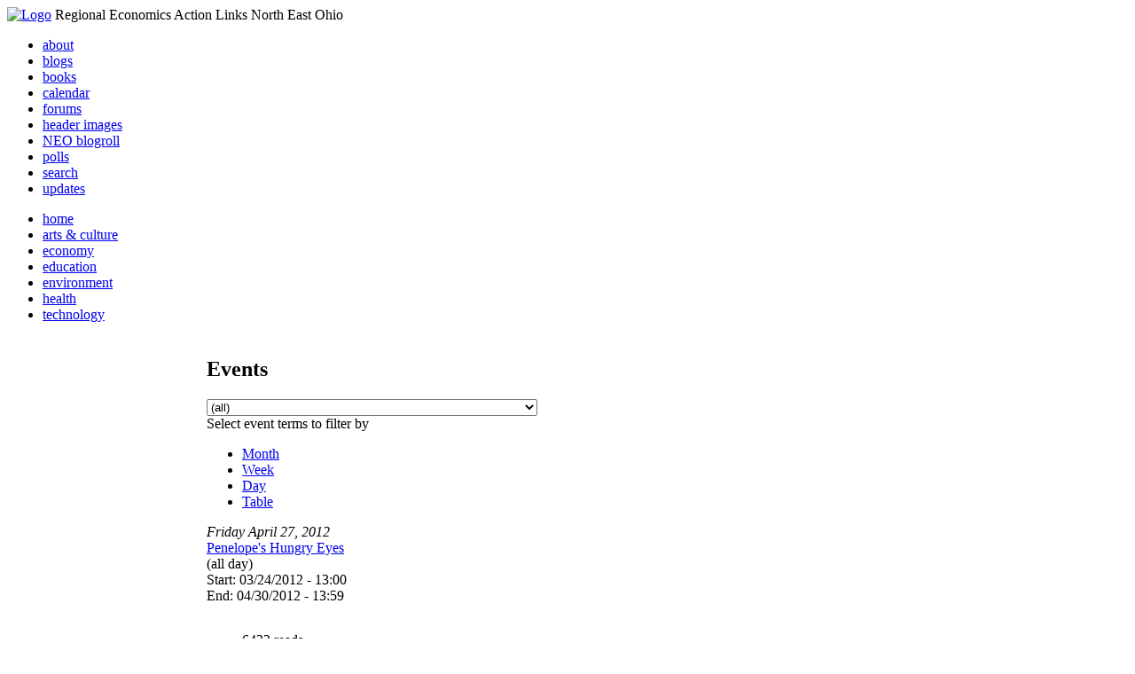

--- FILE ---
content_type: text/html; charset=utf-8
request_url: http://li326-157.members.linode.com/event/2012/04/27/list/all/all
body_size: 9364
content:
<!DOCTYPE html PUBLIC "-//W3C//DTD XHTML 1.0 Transitional//EN"
        "http://www.w3.org/TR/xhtml1/DTD/xhtml1-transitional.dtd">
<html xmlns="http://www.w3.org/1999/xhtml" lang="en" xml:lang="en">
<head>
<meta http-equiv="Content-Type" content="text/html; charset=utf-8" />
  <title>Events | REALNEO for all</title>
  <meta http-equiv="Content-Style-Type" content="text/css" />
  <meta http-equiv="Content-Type" content="text/html; charset=utf-8" />
<link rel="alternate" type="application/rss+xml" title="Events at &lt;em&gt;REALNEO for all&lt;/em&gt;" href="http://li326-157.members.linode.com/event/feed" />

<link rel="shortcut icon" href="/sites/realneo_theme_favicon.jpg" type="image/x-icon" />
  <style type="text/css" media="all">@import "/modules/aggregator/aggregator.css";</style>
<style type="text/css" media="all">@import "/modules/book/book.css";</style>
<style type="text/css" media="all">@import "/modules/node/node.css";</style>
<style type="text/css" media="all">@import "/modules/poll/poll.css";</style>
<style type="text/css" media="all">@import "/modules/system/defaults.css";</style>
<style type="text/css" media="all">@import "/modules/system/system.css";</style>
<style type="text/css" media="all">@import "/modules/user/user.css";</style>
<style type="text/css" media="all">@import "/sites/all/modules/cck/content.css";</style>
<style type="text/css" media="all">@import "/sites/all/modules/event/event.css";</style>
<style type="text/css" media="all">@import "/sites/all/modules/glossary/glossary.css";</style>
<style type="text/css" media="all">@import "/sites/all/modules/rsvp/rsvp.css";</style>
<style type="text/css" media="all">@import "/sites/all/modules/cck/fieldgroup.css";</style>
<style type="text/css" media="all">@import "/sites/realneo.us/themes/realneo_theme/style.css";</style>
  <script type="text/javascript" src="/misc/jquery.js"></script>
<script type="text/javascript" src="/misc/drupal.js"></script>
<script type="text/javascript" src="/sites/all/modules/dhtml_menu/dhtml_menu.js"></script>
<script type="text/javascript" src="/sites/all/modules/jquery_update/compat.js"></script>
<script type="text/javascript" src="/sites/all/modules/saveguard/saveguard.js"></script>
<script type="text/javascript" src="/sites/all/modules/event/event.js"></script>
<script type="text/javascript" src="/sites/all/modules/event/eventblock.js"></script>
<script type="text/javascript" src="/misc/progress.js"></script>
<script type="text/javascript" src="/sites/all/modules/spamspan/spamspan.compressed.js"></script>
<script type="text/javascript">Drupal.extend({ settings: { "dhtmlMenu": { "useEffects": 1 }, "saveguard": { "msg": "" }, "spamspan": { "m": "spamspan", "u": "u", "d": "d", "t": "t" } } });</script>
</head>
<body >
<div id="header">
      <a href="/" title="Index Page"><img src="/sites/realneo.us/files/realneo_theme_logo.crdownload" alt="Logo" /></a>
          <span id="site-slogan">Regional Economics Action Links North East Ohio</span>
    <br class="clear" />
</div>
<div id="top-nav">

<div id="secondary">
  <ul class="links"><li  class="first menu-1-1-3679"><a href="/About-REALNEO" class="menu-1-1-3679">about</a></li>
<li  class="menu-1-2-3679"><a href="/blog" class="menu-1-2-3679">blogs</a></li>
<li  class="menu-1-3-3679"><a href="/book" class="menu-1-3-3679">books</a></li>
<li  class="menu-1-4-3679-active"><a href="/event" class="menu-1-4-3679-active">calendar</a></li>
<li  class="menu-1-5-3679"><a href="/interests-for-a-sustainable-neo/sustainability" class="menu-1-5-3679">forums</a></li>
<li  class="menu-1-6-3679"><a href="/community-of-interest-links/realneo-header" class="menu-1-6-3679">header images</a></li>
<li  class="menu-1-7-3679"><a href="/aggregator" class="menu-1-7-3679">NEO blogroll</a></li>
<li  class="menu-1-8-3679"><a href="http://realneo.us/poll" title="realNEO polls" class="menu-1-8-3679">polls</a></li>
<li  class="menu-1-9-3679"><a href="/search" class="menu-1-9-3679">search</a></li>
<li  class="last menu-1-10-3679"><a href="/tracker" class="menu-1-10-3679">updates</a></li>
</ul></div>

<div id="primary">	
 <ul class="links"><li  class="first menu-1-1-3671"><a href="/" title="Home Page" class="menu-1-1-3671">home</a></li>
<li  class="menu-1-2-3671"><a href="/interests-for-a-sustainable-neo/arts-and-culture-0" class="menu-1-2-3671">arts &amp; culture</a></li>
<li  class="menu-1-3-3671"><a href="/interests-for-a-sustainable-neo/economy-0" class="menu-1-3-3671">economy</a></li>
<li  class="menu-1-4-3671"><a href="/interests-for-a-sustainable-neo/education-0" class="menu-1-4-3671">education</a></li>
<li  class="menu-1-5-3671"><a href="/interests-for-a-sustainable-neo/environment-0" class="menu-1-5-3671">environment</a></li>
<li  class="menu-1-6-3671"><a href="/interests-for-a-sustainable-neo/health-0" class="menu-1-6-3671">health</a></li>
<li  class="last menu-1-7-3671"><a href="/interests-for-a-sustainable-neo/technology-and-infrastructure-0" class="menu-1-7-3671">technology</a></li>
</ul></div>

</div>

<table id="content">
	<tr>
					<td class="sidebar" id="sidebar-left">
				<div id="block-search-0" class="block block-search">

  <h2>Search</h2>

  <div class="content"><form action="/event/2012/04/27/list/all/all"  accept-charset="UTF-8" method="post" id="search-block-form">
<div><div class="container-inline"><div class="form-item" id="edit-search-block-form-keys-wrapper">
 <input type="text" maxlength="128" name="search_block_form_keys" id="edit-search-block-form-keys"  size="15" value="" title="Enter the terms you wish to search for." class="form-text" />
</div>
<input type="submit" name="op" id="edit-submit" value="Search"  class="form-submit" />
<input type="hidden" name="form_id" id="edit-search-block-form" value="search_block_form"  />
</div>
</div></form>
</div>
</div>
<div id="block-user-0" class="block block-user">

  <h2>User login</h2>

  <div class="content"><form action="/event/2012/04/27/list/all/all?destination=event%2F2012%2F04%2F27%2Flist%2Fall%2Fall"  accept-charset="UTF-8" method="post" id="user-login-form">
<div><div class="form-item" id="edit-name-wrapper">
 <label for="edit-name">Username: <span class="form-required" title="This field is required.">*</span></label>
 <input type="text" maxlength="60" name="name" id="edit-name"  size="15" value="" class="form-text required" />
</div>
<div class="form-item" id="edit-pass-wrapper">
 <label for="edit-pass">Password: <span class="form-required" title="This field is required.">*</span></label>
 <input type="password" name="pass" id="edit-pass"  maxlength="60"  size="15"  class="form-text required" />
</div>
<input type="submit" name="op" id="edit-submit" value="Log in"  class="form-submit" />
<div class="item-list"><ul><li><a href="/user/password" title="Request new password via e-mail.">Request new password</a></li></ul></div><input type="hidden" name="form_id" id="edit-user-login-block" value="user_login_block"  />

</div></form>
</div>
</div>
<div id="block-event-1" class="block block-event">

  <h2>Upcoming events</h2>

  <div class="content"><div class="item-list"><ul><li>No upcoming events available</li></ul></div><div class="ical-link"><a href="http://li326-157.members.linode.com/event/ical" title="Add this calendar to your iCalendar"><img src="/sites/all/modules/event/images/ical16x16.gif" alt="Add to iCalendar" /></a></div><div class="more-link"><a href="/event" title="More events.">more</a></div></div>
</div>
<div id="block-block-7" class="block block-block">

  <h2>Office of Citizen</h2>

  <div class="content"><div align="center">Rest in Peace,
<p><a href="/content/eternal-home-ed-hauser-realneo"> Eddy &quot;Citizen&quot; Hauser<br /> <img src="/sites/default/files/images/ed_hauser_tiny.jpg" alt="" /><br /> Read about Ed &hellip;</a></p>
</div>
</div>
</div>
<div id="block-event-0" class="block block-event">

  <h2>Events</h2>

  <div class="content"><div class="event-calendar"><div class="month-view"><table class="event-block april">
<caption><span class="prev"><a href="/event/2012/03/01/month/all/all/1" class="updateblock">«</a></span> <a href="/event/2012/04/27/month">April 2012</a> <span class="next"><a href="/event/2012/05/01/month/all/all/1" class="updateblock">»</a></span></caption>
 <thead><tr><th class="sun">Sun</th><th class="mon">Mon</th><th class="tue">Tue</th><th class="wed">Wed</th><th class="thu">Thu</th><th class="fri">Fri</th><th class="sat">Sat</th> </tr></thead>
<tbody>
 <tr class="odd"><td class="sun day-1"><a href="/event/2012/04/1/day">1</a></td><td class="mon day-2"><a href="/event/2012/04/2/day">2</a></td><td class="tue day-3"><a href="/event/2012/04/3/day">3</a></td><td class="wed day-4"><a href="/event/2012/04/4/day">4</a></td><td class="thu day-5"><a href="/event/2012/04/5/day">5</a></td><td class="fri day-6"><a href="/event/2012/04/6/day">6</a></td><td class="sat day-7"><a href="/event/2012/04/7/day">7</a></td> </tr>
 <tr class="even"><td class="sun day-8"><a href="/event/2012/04/8/day">8</a></td><td class="mon day-9"><a href="/event/2012/04/9/day">9</a></td><td class="tue day-10"><a href="/event/2012/04/10/day">10</a></td><td class="wed day-11"><a href="/event/2012/04/11/day">11</a></td><td class="thu day-12"><a href="/event/2012/04/12/day">12</a></td><td class="fri day-13"><a href="/event/2012/04/13/day">13</a></td><td class="sat day-14"><a href="/event/2012/04/14/day">14</a></td> </tr>
 <tr class="odd"><td class="sun day-15"><a href="/event/2012/04/15/day">15</a></td><td class="mon day-16"><a href="/event/2012/04/16/day">16</a></td><td class="tue day-17"><a href="/event/2012/04/17/day">17</a></td><td class="wed day-18"><a href="/event/2012/04/18/day">18</a></td><td class="thu day-19"><a href="/event/2012/04/19/day">19</a></td><td class="fri day-20"><a href="/event/2012/04/20/day">20</a></td><td class="sat day-21"><a href="/event/2012/04/21/day">21</a></td> </tr>
 <tr class="even"><td class="sun day-22"><a href="/event/2012/04/22/day">22</a></td><td class="mon day-23"><a href="/event/2012/04/23/day">23</a></td><td class="tue day-24"><a href="/event/2012/04/24/day">24</a></td><td class="wed day-25"><a href="/event/2012/04/25/day">25</a></td><td class="thu day-26"><a href="/event/2012/04/26/day">26</a></td><td class="fri day-27 selected"><a href="/event/2012/04/27/day">27</a></td><td class="sat day-28"><a href="/event/2012/04/28/day">28</a></td> </tr>
 <tr class="odd"><td class="sun day-29"><a href="/event/2012/04/29/day">29</a></td><td class="mon day-30"><a href="/event/2012/04/30/day">30</a></td><td class="pad"></td><td class="pad"></td><td class="pad"></td><td class="pad"></td><td class="pad"></td> </tr>
</tbody>
</table>
</div></div>
</div>
</div>
<div id="block-dhtml_menu-1" class="block block-dhtml_menu">

  <h2>Navigation</h2>

  <div class="content">
<ul class="menu dhtml_menu menu-root">
<li class="menutitle expanded" id="menu-sub496" ><a href="/node/add">Create Content</a><div class="submenu" id="sub496" >

<ul class="menu dhtml_menu">
  <li class="leaf"><a href="/node/add" title="Post a Blog entry, Book page, Event, Forum topic, Image, Page, Poll, or Story">more...</a></li>

</ul>

</div>
</li>
  <li class="leaf"><a href="/tracker">Recent posts</a></li>
  <li class="leaf"><a href="/search">Search</a></li>
<li class="menutitle collapsed" id="menu-sub465" ><a href="/aggregator">News aggregator</a><div class="submenu" id="sub465" style="display: none;">

<ul class="menu dhtml_menu">
  <li class="leaf"><a href="/aggregator/sources">Sources</a></li>

</ul>

</div>
</li>

</ul>
</div>
</div>
<div id="block-user-2" class="block block-user">

  <h2>Who&#039;s new</h2>

  <div class="content"><div class="item-list"><ul><li>Randino</li><li>Fran</li><li>Audrey</li><li>glkanter</li><li>Slavic Village ...</li></ul></div></div>
</div>
<div id="block-node-0" class="block block-node">

  <h2>Subscribe</h2>

  <div class="content"><a href="/node/feed" class="feed-icon"><img src="/misc/feed.png" alt="Syndicate content" title="Syndicate content" width="16" height="16" /></a></div>
</div>
			</td>
				
				<td class="main-content" id="content-both">
									<h2 class="content-title">Events</h2>
												
								
								
								
				<!-- start main content -->
				<div class="event-filter-control"><form action="/event/2012/04/27/list/all/all"  accept-charset="UTF-8" method="post" id="event-taxonomy-filter-form">
<div><div class="form-item" id="edit-event-term-select-wrapper">
 <select name="event_term_select" onChange="this.form.submit()" class="form-select" id="edit-event-term-select" ><option value="all">(all)</option><option value="119">Interests for a sustainable NEO - Community</option><option value="109">Interests for a sustainable NEO - Arts and Culture</option><option value="124">Interests for a sustainable NEO - Film</option><option value="130">Interests for a sustainable NEO - Body, Mind and Spirit</option><option value="131">Interests for a sustainable NEO - Relationships</option><option value="112">Interests for a sustainable NEO - Economy</option><option value="113">Interests for a sustainable NEO - Education</option><option value="111">Interests for a sustainable NEO - Environment</option><option value="110">Interests for a sustainable NEO - Health</option><option value="114">Interests for a sustainable NEO - Technology</option><option value="125">Interests for a sustainable NEO - ? of the day</option><option value="129">Interests for a sustainable NEO - NEO Knows</option><option value="135">Interests for a sustainable NEO - NEO Zone</option><option value="139">Interests for a sustainable NEO - REALNEO Site</option><option value="43">Community of interest links - ad hoc</option><option value="20">Community of interest links - Art</option><option value="30">Community of interest links - CIA</option><option value="54">Community of interest links - Cleveland Museum of Art</option><option value="132">Community of interest links - Dance</option><option value="21">Community of interest links - May Show</option><option value="133">Community of interest links - Music</option><option value="117">Community of interest links - NEO Signature Bridge</option><option value="31">Community of interest links - Case</option><option value="16">Community of interest links - REI</option><option value="34">Community of interest links - Cleveland Foundation</option><option value="35">Community of interest links - Civic Innovation Lab</option><option value="36">Community of interest links - Fund For Our Econ Future</option><option value="67">Community of interest links - Education</option><option value="40">Community of interest links - Child Development</option><option value="68">Community of interest links - eLearning</option><option value="99">Community of interest links - eGovernment</option><option value="4">Community of interest links - Film</option><option value="9">Community of interest links - Film Production</option><option value="32">Community of interest links - Healthcare</option><option value="74">Community of interest links - Industry</option><option value="22">Community of interest links - Supply Chain &amp; Logistics</option><option value="24">Community of interest links - Information Technology</option><option value="75">Community of interest links - Knowledge Management</option><option value="25">Community of interest links - Open Source Development</option><option value="52">Community of interest links - WiFi</option><option value="37">Community of interest links - Internationalization</option><option value="33">Community of interest links - Making Change</option><option value="53">Community of interest links - Dear Peter</option><option value="17">Community of interest links - Nanotechnology</option><option value="18">Community of interest links - Nanomedicine</option><option value="45">Community of interest links - NEO Communities</option><option value="86">Community of interest links - Akron</option><option value="106">Community of interest links - Canton</option><option value="47">Community of interest links - Cleveland</option><option value="46">Community of interest links - Glenville</option><option value="49">Community of interest links - Ohio City</option><option value="48">Community of interest links - Slavic Village</option><option value="144">Community of interest links - Collinwood</option><option value="143">Community of interest links - Detroit Shoreway</option><option value="142">Community of interest links - Old Brooklyn</option><option value="140">Community of interest links - Tremont</option><option value="44">Community of interest links - East Cleveland</option><option value="85">Community of interest links - Lakewood</option><option value="50">Community of interest links - Shaker Heights</option><option value="141">Community of interest links - Cleveland Heights</option><option value="101">Community of interest links - Doan Brook</option><option value="136">Community of interest links - Whiskey Island</option><option value="107">Community of interest links - NEO Excellence Roundtable</option><option value="122">Community of interest links - Neo Knows</option><option value="118">Community of interest links - Hodge School Nov.2005</option><option value="123">Community of interest links - West Side Market</option><option value="27">Community of interest links - NEOSA</option><option value="78">Community of interest links - Nonprofits</option><option value="73">Community of interest links - Professional Organizations</option><option value="105">Community of interest links - OVA</option><option value="15">Community of interest links - REALNEO</option><option value="42">Community of interest links - Shop NEO</option><option value="72">Community of interest links - Social Consciousness</option><option value="38">Community of interest links - Sustainable Development</option><option value="6">Community of interest links - Alternative Energy</option><option value="19">Community of interest links - Biofuel</option><option value="28">Community of interest links - Fuel Cell</option><option value="10">Community of interest links - Solar Power</option><option value="23">Community of interest links - Sustainable Transportation</option><option value="7">Community of interest links - Wind Power</option><option value="41">Community of interest links - Green Development</option><option value="138">Community of interest links - Global Warming</option><option value="51">Community of interest links - Historic Preservation</option><option value="62">Community of interest links - Web Technology</option><option value="63">Community of interest links - Content Management Systems</option><option value="65">Community of interest links - Developer Resources</option><option value="64">Community of interest links - Search Engines</option><option value="83">Community of interest links - Taxonomy</option><option value="39">Community of interest links - Workforce Development</option><option value="120">Community of interest links - Arts Culture</option><option value="145">Community of interest links - Citizen Dashboard</option><option value="134">Community of interest links - RealNEO Header</option></select>
 <div class="description">Select event terms to filter by</div>
</div>
<input type="hidden" name="form_id" id="edit-event-taxonomy-filter-form" value="event_taxonomy_filter_form"  />

</div></form>
</div><ul class="links"><li  class="first event_month"><a href="/event/2012/04/27/month/all/all" title="Month view" class="event_month">Month</a></li>
<li  class="event_week"><a href="/event/2012/04/27/week/all/all" title="Week view" class="event_week">Week</a></li>
<li  class="event_day"><a href="/event/2012/04/27/day/all/all" title="Day view" class="event_day">Day</a></li>
<li  class="last event_table"><a href="/event/2012/04/27/table/all/all" title="Table view" class="event_table">Table</a></li>
</ul><div class="event-calendar"><div class="list-view"><div class="day"><em>Friday</em> <em>April</em> <em>27</em>, <em>2012</em></div>
<div class="event tableview">
<div class="stripe-1"></div>
<div class="title"><a href="/events/penelopes-hungry-eyes" title="view this event">Penelope&#039;s Hungry Eyes</a></div>
<div class="ongoing">(all day)</div>
<div id="info_1" class="info">
<div class="start">Start: 03/24/2012 - 13:00</div>
<div class="end">End: 04/30/2012 - 13:59</div>
<div class="content"><p><a href="http://tregoningandco.com/exhibitions/abe-frajndlich/images/abe-frajndlich-header.jpg"><img width="600" height="714" alt="" src="http://tregoningandco.com/exhibitions/abe-frajndlich/images/abe-frajndlich-header.jpg" /></a></p></div></div>
<div class="links"><ul class="links"><li  class="first statistics_counter"><span class="statistics_counter">6433 reads</span></li>
<li  class="last more_info"><a href="/events/penelopes-hungry-eyes" onclick="popupnotes(&#039;info_1&#039;); return false;" title="Show detailed information for this event." class="more_info">more info</a></li>
</ul>
</div></div>
<div class="day"><em>Saturday</em> <em>April</em> <em>28</em>, <em>2012</em></div>
<div class="event tableview">
<div class="stripe-1"></div>
<div class="title"><a href="/events/penelopes-hungry-eyes" title="view this event">Penelope&#039;s Hungry Eyes</a></div>
<div class="ongoing">(all day)</div>
<div id="info_2" class="info">
<div class="start">Start: 03/24/2012 - 13:00</div>
<div class="end">End: 04/30/2012 - 13:59</div>
<div class="content"><p><a href="http://tregoningandco.com/exhibitions/abe-frajndlich/images/abe-frajndlich-header.jpg"><img width="600" height="714" alt="" src="http://tregoningandco.com/exhibitions/abe-frajndlich/images/abe-frajndlich-header.jpg" /></a></p></div></div>
<div class="links"><ul class="links"><li  class="first statistics_counter"><span class="statistics_counter">6433 reads</span></li>
<li  class="last more_info"><a href="/events/penelopes-hungry-eyes" onclick="popupnotes(&#039;info_2&#039;); return false;" title="Show detailed information for this event." class="more_info">more info</a></li>
</ul>
</div></div>
<div class="day"><em>Sunday</em> <em>April</em> <em>29</em>, <em>2012</em></div>
<div class="event tableview">
<div class="stripe-1"></div>
<div class="title"><a href="/events/penelopes-hungry-eyes" title="view this event">Penelope&#039;s Hungry Eyes</a></div>
<div class="ongoing">(all day)</div>
<div id="info_3" class="info">
<div class="start">Start: 03/24/2012 - 13:00</div>
<div class="end">End: 04/30/2012 - 13:59</div>
<div class="content"><p><a href="http://tregoningandco.com/exhibitions/abe-frajndlich/images/abe-frajndlich-header.jpg"><img width="600" height="714" alt="" src="http://tregoningandco.com/exhibitions/abe-frajndlich/images/abe-frajndlich-header.jpg" /></a></p></div></div>
<div class="links"><ul class="links"><li  class="first statistics_counter"><span class="statistics_counter">6433 reads</span></li>
<li  class="last more_info"><a href="/events/penelopes-hungry-eyes" onclick="popupnotes(&#039;info_3&#039;); return false;" title="Show detailed information for this event." class="more_info">more info</a></li>
</ul>
</div></div>
<div class="event tableview">
<div class="stripe-2"></div>
<div class="title"><a href="/events/magos-hungarian-folk-band" title="view this event">Magos Hungarian Folk Band Sunday, April 29th, 2012 at 3:00 PM</a></div>
<div class="start">Start: 3:00 pm</div>
<div class="end">End: 6:00 pm</div>
<div id="info_4" class="info">
<div class="content"><p> </p></div></div>
<div class="links"><ul class="links"><li  class="first statistics_counter"><span class="statistics_counter">6481 reads</span></li>
<li  class="last more_info"><a href="/events/magos-hungarian-folk-band" onclick="popupnotes(&#039;info_4&#039;); return false;" title="Show detailed information for this event." class="more_info">more info</a></li>
</ul>
</div></div>
<div class="day"><em>Monday</em> <em>April</em> <em>30</em>, <em>2012</em></div>
<div class="event tableview">
<div class="stripe-1"></div>
<div class="title"><a href="/events/penelopes-hungry-eyes" title="view this event">Penelope&#039;s Hungry Eyes</a></div>
<div class="end">End: 1:59 pm</div>
<div id="info_5" class="info">
<div class="start">Start: 03/24/2012 - 13:00</div>
<div class="end">End: 04/30/2012 - 13:59</div>
<div class="content"><p><a href="http://tregoningandco.com/exhibitions/abe-frajndlich/images/abe-frajndlich-header.jpg"><img width="600" height="714" alt="" src="http://tregoningandco.com/exhibitions/abe-frajndlich/images/abe-frajndlich-header.jpg" /></a></p></div></div>
<div class="links"><ul class="links"><li  class="first statistics_counter"><span class="statistics_counter">6433 reads</span></li>
<li  class="last more_info"><a href="/events/penelopes-hungry-eyes" onclick="popupnotes(&#039;info_5&#039;); return false;" title="Show detailed information for this event." class="more_info">more info</a></li>
</ul>
</div></div>
<div class="day"><em>Monday</em> <em>May</em> <em>7</em>, <em>2012</em></div>
<div class="event tableview">
<div class="stripe-3"></div>
<div class="title"><a href="/events/step-fashion" title="view this event">Step into Fashion</a></div>
<div class="start">Start: 9:24 am</div>
<div id="info_6" class="info">
<div class="start">Start: 05/07/2012 - 09:24</div>
<div class="end">End: 06/30/2012 - 09:24</div>
<div class="content"><p><strong>Step into Fashion</strong></p>
<p>Come to the Cleveland Public Library and check out the latest <strong><em>Fashion Display</em></strong>.&nbsp; Social Sciences Department is highlighting books from their collection on fashion.&nbsp; Check out the cool photographs of fashions from the 1950s, 1960s, 1970s and 1980s.</p>
<p>WHERE: Cleveland Public Library Social Sciences Department, 5th floor of the Louis Stokes Wing, 325 Superior Avenue, Cleveland, OH&nbsp;44114</p>
<p>WHEN:&nbsp;&nbsp;Monday - Saturday, 10:00 a.m. to 6:00 p.m.</p></div></div>
<div class="links"><ul class="links"><li  class="first statistics_counter"><span class="statistics_counter">7548 reads</span></li>
<li  class="last more_info"><a href="/events/step-fashion" onclick="popupnotes(&#039;info_6&#039;); return false;" title="Show detailed information for this event." class="more_info">more info</a></li>
</ul>
</div></div>
<div class="day"><em>Tuesday</em> <em>May</em> <em>8</em>, <em>2012</em></div>
<div class="event tableview">
<div class="stripe-3"></div>
<div class="title"><a href="/events/step-fashion" title="view this event">Step into Fashion</a></div>
<div class="ongoing">(all day)</div>
<div id="info_7" class="info">
<div class="start">Start: 05/07/2012 - 09:24</div>
<div class="end">End: 06/30/2012 - 09:24</div>
<div class="content"><p><strong>Step into Fashion</strong></p>
<p>Come to the Cleveland Public Library and check out the latest <strong><em>Fashion Display</em></strong>.&nbsp; Social Sciences Department is highlighting books from their collection on fashion.&nbsp; Check out the cool photographs of fashions from the 1950s, 1960s, 1970s and 1980s.</p>
<p>WHERE: Cleveland Public Library Social Sciences Department, 5th floor of the Louis Stokes Wing, 325 Superior Avenue, Cleveland, OH&nbsp;44114</p>
<p>WHEN:&nbsp;&nbsp;Monday - Saturday, 10:00 a.m. to 6:00 p.m.</p></div></div>
<div class="links"><ul class="links"><li  class="first statistics_counter"><span class="statistics_counter">7548 reads</span></li>
<li  class="last more_info"><a href="/events/step-fashion" onclick="popupnotes(&#039;info_7&#039;); return false;" title="Show detailed information for this event." class="more_info">more info</a></li>
</ul>
</div></div>
<div class="day"><em>Wednesday</em> <em>May</em> <em>9</em>, <em>2012</em></div>
<div class="event tableview">
<div class="stripe-3"></div>
<div class="title"><a href="/events/step-fashion" title="view this event">Step into Fashion</a></div>
<div class="ongoing">(all day)</div>
<div id="info_8" class="info">
<div class="start">Start: 05/07/2012 - 09:24</div>
<div class="end">End: 06/30/2012 - 09:24</div>
<div class="content"><p><strong>Step into Fashion</strong></p>
<p>Come to the Cleveland Public Library and check out the latest <strong><em>Fashion Display</em></strong>.&nbsp; Social Sciences Department is highlighting books from their collection on fashion.&nbsp; Check out the cool photographs of fashions from the 1950s, 1960s, 1970s and 1980s.</p>
<p>WHERE: Cleveland Public Library Social Sciences Department, 5th floor of the Louis Stokes Wing, 325 Superior Avenue, Cleveland, OH&nbsp;44114</p>
<p>WHEN:&nbsp;&nbsp;Monday - Saturday, 10:00 a.m. to 6:00 p.m.</p></div></div>
<div class="links"><ul class="links"><li  class="first statistics_counter"><span class="statistics_counter">7548 reads</span></li>
<li  class="last more_info"><a href="/events/step-fashion" onclick="popupnotes(&#039;info_8&#039;); return false;" title="Show detailed information for this event." class="more_info">more info</a></li>
</ul>
</div></div>
<div class="day"><em>Thursday</em> <em>May</em> <em>10</em>, <em>2012</em></div>
<div class="event tableview">
<div class="stripe-3"></div>
<div class="title"><a href="/events/step-fashion" title="view this event">Step into Fashion</a></div>
<div class="ongoing">(all day)</div>
<div id="info_9" class="info">
<div class="start">Start: 05/07/2012 - 09:24</div>
<div class="end">End: 06/30/2012 - 09:24</div>
<div class="content"><p><strong>Step into Fashion</strong></p>
<p>Come to the Cleveland Public Library and check out the latest <strong><em>Fashion Display</em></strong>.&nbsp; Social Sciences Department is highlighting books from their collection on fashion.&nbsp; Check out the cool photographs of fashions from the 1950s, 1960s, 1970s and 1980s.</p>
<p>WHERE: Cleveland Public Library Social Sciences Department, 5th floor of the Louis Stokes Wing, 325 Superior Avenue, Cleveland, OH&nbsp;44114</p>
<p>WHEN:&nbsp;&nbsp;Monday - Saturday, 10:00 a.m. to 6:00 p.m.</p></div></div>
<div class="links"><ul class="links"><li  class="first statistics_counter"><span class="statistics_counter">7548 reads</span></li>
<li  class="last more_info"><a href="/events/step-fashion" onclick="popupnotes(&#039;info_9&#039;); return false;" title="Show detailed information for this event." class="more_info">more info</a></li>
</ul>
</div></div>
<div class="day"><em>Friday</em> <em>May</em> <em>11</em>, <em>2012</em></div>
<div class="event tableview">
<div class="stripe-3"></div>
<div class="title"><a href="/events/step-fashion" title="view this event">Step into Fashion</a></div>
<div class="ongoing">(all day)</div>
<div id="info_10" class="info">
<div class="start">Start: 05/07/2012 - 09:24</div>
<div class="end">End: 06/30/2012 - 09:24</div>
<div class="content"><p><strong>Step into Fashion</strong></p>
<p>Come to the Cleveland Public Library and check out the latest <strong><em>Fashion Display</em></strong>.&nbsp; Social Sciences Department is highlighting books from their collection on fashion.&nbsp; Check out the cool photographs of fashions from the 1950s, 1960s, 1970s and 1980s.</p>
<p>WHERE: Cleveland Public Library Social Sciences Department, 5th floor of the Louis Stokes Wing, 325 Superior Avenue, Cleveland, OH&nbsp;44114</p>
<p>WHEN:&nbsp;&nbsp;Monday - Saturday, 10:00 a.m. to 6:00 p.m.</p></div></div>
<div class="links"><ul class="links"><li  class="first statistics_counter"><span class="statistics_counter">7548 reads</span></li>
<li  class="last more_info"><a href="/events/step-fashion" onclick="popupnotes(&#039;info_10&#039;); return false;" title="Show detailed information for this event." class="more_info">more info</a></li>
</ul>
</div></div>
<div class="day"><em>Saturday</em> <em>May</em> <em>12</em>, <em>2012</em></div>
<div class="event tableview">
<div class="stripe-3"></div>
<div class="title"><a href="/events/step-fashion" title="view this event">Step into Fashion</a></div>
<div class="ongoing">(all day)</div>
<div id="info_11" class="info">
<div class="start">Start: 05/07/2012 - 09:24</div>
<div class="end">End: 06/30/2012 - 09:24</div>
<div class="content"><p><strong>Step into Fashion</strong></p>
<p>Come to the Cleveland Public Library and check out the latest <strong><em>Fashion Display</em></strong>.&nbsp; Social Sciences Department is highlighting books from their collection on fashion.&nbsp; Check out the cool photographs of fashions from the 1950s, 1960s, 1970s and 1980s.</p>
<p>WHERE: Cleveland Public Library Social Sciences Department, 5th floor of the Louis Stokes Wing, 325 Superior Avenue, Cleveland, OH&nbsp;44114</p>
<p>WHEN:&nbsp;&nbsp;Monday - Saturday, 10:00 a.m. to 6:00 p.m.</p></div></div>
<div class="links"><ul class="links"><li  class="first statistics_counter"><span class="statistics_counter">7548 reads</span></li>
<li  class="last more_info"><a href="/events/step-fashion" onclick="popupnotes(&#039;info_11&#039;); return false;" title="Show detailed information for this event." class="more_info">more info</a></li>
</ul>
</div></div>
<div class="day"><em>Sunday</em> <em>May</em> <em>13</em>, <em>2012</em></div>
<div class="event tableview">
<div class="stripe-3"></div>
<div class="title"><a href="/events/step-fashion" title="view this event">Step into Fashion</a></div>
<div class="ongoing">(all day)</div>
<div id="info_12" class="info">
<div class="start">Start: 05/07/2012 - 09:24</div>
<div class="end">End: 06/30/2012 - 09:24</div>
<div class="content"><p><strong>Step into Fashion</strong></p>
<p>Come to the Cleveland Public Library and check out the latest <strong><em>Fashion Display</em></strong>.&nbsp; Social Sciences Department is highlighting books from their collection on fashion.&nbsp; Check out the cool photographs of fashions from the 1950s, 1960s, 1970s and 1980s.</p>
<p>WHERE: Cleveland Public Library Social Sciences Department, 5th floor of the Louis Stokes Wing, 325 Superior Avenue, Cleveland, OH&nbsp;44114</p>
<p>WHEN:&nbsp;&nbsp;Monday - Saturday, 10:00 a.m. to 6:00 p.m.</p></div></div>
<div class="links"><ul class="links"><li  class="first statistics_counter"><span class="statistics_counter">7548 reads</span></li>
<li  class="last more_info"><a href="/events/step-fashion" onclick="popupnotes(&#039;info_12&#039;); return false;" title="Show detailed information for this event." class="more_info">more info</a></li>
</ul>
</div></div>
<div class="day"><em>Monday</em> <em>May</em> <em>14</em>, <em>2012</em></div>
<div class="event tableview">
<div class="stripe-3"></div>
<div class="title"><a href="/events/step-fashion" title="view this event">Step into Fashion</a></div>
<div class="ongoing">(all day)</div>
<div id="info_13" class="info">
<div class="start">Start: 05/07/2012 - 09:24</div>
<div class="end">End: 06/30/2012 - 09:24</div>
<div class="content"><p><strong>Step into Fashion</strong></p>
<p>Come to the Cleveland Public Library and check out the latest <strong><em>Fashion Display</em></strong>.&nbsp; Social Sciences Department is highlighting books from their collection on fashion.&nbsp; Check out the cool photographs of fashions from the 1950s, 1960s, 1970s and 1980s.</p>
<p>WHERE: Cleveland Public Library Social Sciences Department, 5th floor of the Louis Stokes Wing, 325 Superior Avenue, Cleveland, OH&nbsp;44114</p>
<p>WHEN:&nbsp;&nbsp;Monday - Saturday, 10:00 a.m. to 6:00 p.m.</p></div></div>
<div class="links"><ul class="links"><li  class="first statistics_counter"><span class="statistics_counter">7548 reads</span></li>
<li  class="last more_info"><a href="/events/step-fashion" onclick="popupnotes(&#039;info_13&#039;); return false;" title="Show detailed information for this event." class="more_info">more info</a></li>
</ul>
</div></div>
<div class="day"><em>Tuesday</em> <em>May</em> <em>15</em>, <em>2012</em></div>
<div class="event tableview">
<div class="stripe-3"></div>
<div class="title"><a href="/events/step-fashion" title="view this event">Step into Fashion</a></div>
<div class="ongoing">(all day)</div>
<div id="info_14" class="info">
<div class="start">Start: 05/07/2012 - 09:24</div>
<div class="end">End: 06/30/2012 - 09:24</div>
<div class="content"><p><strong>Step into Fashion</strong></p>
<p>Come to the Cleveland Public Library and check out the latest <strong><em>Fashion Display</em></strong>.&nbsp; Social Sciences Department is highlighting books from their collection on fashion.&nbsp; Check out the cool photographs of fashions from the 1950s, 1960s, 1970s and 1980s.</p>
<p>WHERE: Cleveland Public Library Social Sciences Department, 5th floor of the Louis Stokes Wing, 325 Superior Avenue, Cleveland, OH&nbsp;44114</p>
<p>WHEN:&nbsp;&nbsp;Monday - Saturday, 10:00 a.m. to 6:00 p.m.</p></div></div>
<div class="links"><ul class="links"><li  class="first statistics_counter"><span class="statistics_counter">7548 reads</span></li>
<li  class="last more_info"><a href="/events/step-fashion" onclick="popupnotes(&#039;info_14&#039;); return false;" title="Show detailed information for this event." class="more_info">more info</a></li>
</ul>
</div></div>
<div class="day"><em>Wednesday</em> <em>May</em> <em>16</em>, <em>2012</em></div>
<div class="event tableview">
<div class="stripe-3"></div>
<div class="title"><a href="/events/step-fashion" title="view this event">Step into Fashion</a></div>
<div class="ongoing">(all day)</div>
<div id="info_15" class="info">
<div class="start">Start: 05/07/2012 - 09:24</div>
<div class="end">End: 06/30/2012 - 09:24</div>
<div class="content"><p><strong>Step into Fashion</strong></p>
<p>Come to the Cleveland Public Library and check out the latest <strong><em>Fashion Display</em></strong>.&nbsp; Social Sciences Department is highlighting books from their collection on fashion.&nbsp; Check out the cool photographs of fashions from the 1950s, 1960s, 1970s and 1980s.</p>
<p>WHERE: Cleveland Public Library Social Sciences Department, 5th floor of the Louis Stokes Wing, 325 Superior Avenue, Cleveland, OH&nbsp;44114</p>
<p>WHEN:&nbsp;&nbsp;Monday - Saturday, 10:00 a.m. to 6:00 p.m.</p></div></div>
<div class="links"><ul class="links"><li  class="first statistics_counter"><span class="statistics_counter">7548 reads</span></li>
<li  class="last more_info"><a href="/events/step-fashion" onclick="popupnotes(&#039;info_15&#039;); return false;" title="Show detailed information for this event." class="more_info">more info</a></li>
</ul>
</div></div>
<div class="day"><em>Thursday</em> <em>May</em> <em>17</em>, <em>2012</em></div>
<div class="event tableview">
<div class="stripe-3"></div>
<div class="title"><a href="/events/step-fashion" title="view this event">Step into Fashion</a></div>
<div class="ongoing">(all day)</div>
<div id="info_16" class="info">
<div class="start">Start: 05/07/2012 - 09:24</div>
<div class="end">End: 06/30/2012 - 09:24</div>
<div class="content"><p><strong>Step into Fashion</strong></p>
<p>Come to the Cleveland Public Library and check out the latest <strong><em>Fashion Display</em></strong>.&nbsp; Social Sciences Department is highlighting books from their collection on fashion.&nbsp; Check out the cool photographs of fashions from the 1950s, 1960s, 1970s and 1980s.</p>
<p>WHERE: Cleveland Public Library Social Sciences Department, 5th floor of the Louis Stokes Wing, 325 Superior Avenue, Cleveland, OH&nbsp;44114</p>
<p>WHEN:&nbsp;&nbsp;Monday - Saturday, 10:00 a.m. to 6:00 p.m.</p></div></div>
<div class="links"><ul class="links"><li  class="first statistics_counter"><span class="statistics_counter">7548 reads</span></li>
<li  class="last more_info"><a href="/events/step-fashion" onclick="popupnotes(&#039;info_16&#039;); return false;" title="Show detailed information for this event." class="more_info">more info</a></li>
</ul>
</div></div>
<div class="day"><em>Friday</em> <em>May</em> <em>18</em>, <em>2012</em></div>
<div class="event tableview">
<div class="stripe-3"></div>
<div class="title"><a href="/events/step-fashion" title="view this event">Step into Fashion</a></div>
<div class="ongoing">(all day)</div>
<div id="info_17" class="info">
<div class="start">Start: 05/07/2012 - 09:24</div>
<div class="end">End: 06/30/2012 - 09:24</div>
<div class="content"><p><strong>Step into Fashion</strong></p>
<p>Come to the Cleveland Public Library and check out the latest <strong><em>Fashion Display</em></strong>.&nbsp; Social Sciences Department is highlighting books from their collection on fashion.&nbsp; Check out the cool photographs of fashions from the 1950s, 1960s, 1970s and 1980s.</p>
<p>WHERE: Cleveland Public Library Social Sciences Department, 5th floor of the Louis Stokes Wing, 325 Superior Avenue, Cleveland, OH&nbsp;44114</p>
<p>WHEN:&nbsp;&nbsp;Monday - Saturday, 10:00 a.m. to 6:00 p.m.</p></div></div>
<div class="links"><ul class="links"><li  class="first statistics_counter"><span class="statistics_counter">7548 reads</span></li>
<li  class="last more_info"><a href="/events/step-fashion" onclick="popupnotes(&#039;info_17&#039;); return false;" title="Show detailed information for this event." class="more_info">more info</a></li>
</ul>
</div></div>
<div class="day"><em>Saturday</em> <em>May</em> <em>19</em>, <em>2012</em></div>
<div class="event tableview">
<div class="stripe-3"></div>
<div class="title"><a href="/events/step-fashion" title="view this event">Step into Fashion</a></div>
<div class="ongoing">(all day)</div>
<div id="info_18" class="info">
<div class="start">Start: 05/07/2012 - 09:24</div>
<div class="end">End: 06/30/2012 - 09:24</div>
<div class="content"><p><strong>Step into Fashion</strong></p>
<p>Come to the Cleveland Public Library and check out the latest <strong><em>Fashion Display</em></strong>.&nbsp; Social Sciences Department is highlighting books from their collection on fashion.&nbsp; Check out the cool photographs of fashions from the 1950s, 1960s, 1970s and 1980s.</p>
<p>WHERE: Cleveland Public Library Social Sciences Department, 5th floor of the Louis Stokes Wing, 325 Superior Avenue, Cleveland, OH&nbsp;44114</p>
<p>WHEN:&nbsp;&nbsp;Monday - Saturday, 10:00 a.m. to 6:00 p.m.</p></div></div>
<div class="links"><ul class="links"><li  class="first statistics_counter"><span class="statistics_counter">7548 reads</span></li>
<li  class="last more_info"><a href="/events/step-fashion" onclick="popupnotes(&#039;info_18&#039;); return false;" title="Show detailed information for this event." class="more_info">more info</a></li>
</ul>
</div></div>
<div class="event tableview">
<div class="stripe-4"></div>
<div class="title"><a href="/events/spectacular-performances-music-song-drill-and-dance-saturday-may-19-2012-cleveland-internatio" title="view this event">Spectacular Performances of Music, Song, Drill and Dance Saturday, May 19, 2012-Cleveland International Tattoo</a></div>
<div class="start">Start: 7:30 pm</div>
<div class="end">End: 9:00 pm</div>
<div id="info_19" class="info">
<div class="content"><p><strong>Cleveland International Tattoo-An Annual Event produced and  coordinated<br />
by the &nbsp;Greater Cleveland Peace Officers Memorial Society</strong></p>
<p>Spectacular  Performances of Music, Song, Drill and Dance</p>
<p>
Saturday, May 19, 2012<br />
7:30  PM<br />
Public Auditorium<br />
500 E. Lakeside Ave., Cleveland &nbsp;44114</p></div></div>
<div class="links"><ul class="links"><li  class="first statistics_counter"><span class="statistics_counter">6154 reads</span></li>
<li  class="last more_info"><a href="/events/spectacular-performances-music-song-drill-and-dance-saturday-may-19-2012-cleveland-internatio" onclick="popupnotes(&#039;info_19&#039;); return false;" title="Show detailed information for this event." class="more_info">more info</a></li>
</ul>
</div></div>
<div class="day"><em>Sunday</em> <em>May</em> <em>20</em>, <em>2012</em></div>
<div class="event tableview">
<div class="stripe-3"></div>
<div class="title"><a href="/events/step-fashion" title="view this event">Step into Fashion</a></div>
<div class="ongoing">(all day)</div>
<div id="info_20" class="info">
<div class="start">Start: 05/07/2012 - 09:24</div>
<div class="end">End: 06/30/2012 - 09:24</div>
<div class="content"><p><strong>Step into Fashion</strong></p>
<p>Come to the Cleveland Public Library and check out the latest <strong><em>Fashion Display</em></strong>.&nbsp; Social Sciences Department is highlighting books from their collection on fashion.&nbsp; Check out the cool photographs of fashions from the 1950s, 1960s, 1970s and 1980s.</p>
<p>WHERE: Cleveland Public Library Social Sciences Department, 5th floor of the Louis Stokes Wing, 325 Superior Avenue, Cleveland, OH&nbsp;44114</p>
<p>WHEN:&nbsp;&nbsp;Monday - Saturday, 10:00 a.m. to 6:00 p.m.</p></div></div>
<div class="links"><ul class="links"><li  class="first statistics_counter"><span class="statistics_counter">7548 reads</span></li>
<li  class="last more_info"><a href="/events/step-fashion" onclick="popupnotes(&#039;info_20&#039;); return false;" title="Show detailed information for this event." class="more_info">more info</a></li>
</ul>
</div></div>
<div class="day"><em>Monday</em> <em>May</em> <em>21</em>, <em>2012</em></div>
<div class="event tableview">
<div class="stripe-3"></div>
<div class="title"><a href="/events/step-fashion" title="view this event">Step into Fashion</a></div>
<div class="ongoing">(all day)</div>
<div id="info_21" class="info">
<div class="start">Start: 05/07/2012 - 09:24</div>
<div class="end">End: 06/30/2012 - 09:24</div>
<div class="content"><p><strong>Step into Fashion</strong></p>
<p>Come to the Cleveland Public Library and check out the latest <strong><em>Fashion Display</em></strong>.&nbsp; Social Sciences Department is highlighting books from their collection on fashion.&nbsp; Check out the cool photographs of fashions from the 1950s, 1960s, 1970s and 1980s.</p>
<p>WHERE: Cleveland Public Library Social Sciences Department, 5th floor of the Louis Stokes Wing, 325 Superior Avenue, Cleveland, OH&nbsp;44114</p>
<p>WHEN:&nbsp;&nbsp;Monday - Saturday, 10:00 a.m. to 6:00 p.m.</p></div></div>
<div class="links"><ul class="links"><li  class="first statistics_counter"><span class="statistics_counter">7548 reads</span></li>
<li  class="last more_info"><a href="/events/step-fashion" onclick="popupnotes(&#039;info_21&#039;); return false;" title="Show detailed information for this event." class="more_info">more info</a></li>
</ul>
</div></div>
<div class="day"><em>Tuesday</em> <em>May</em> <em>22</em>, <em>2012</em></div>
<div class="event tableview">
<div class="stripe-3"></div>
<div class="title"><a href="/events/step-fashion" title="view this event">Step into Fashion</a></div>
<div class="ongoing">(all day)</div>
<div id="info_22" class="info">
<div class="start">Start: 05/07/2012 - 09:24</div>
<div class="end">End: 06/30/2012 - 09:24</div>
<div class="content"><p><strong>Step into Fashion</strong></p>
<p>Come to the Cleveland Public Library and check out the latest <strong><em>Fashion Display</em></strong>.&nbsp; Social Sciences Department is highlighting books from their collection on fashion.&nbsp; Check out the cool photographs of fashions from the 1950s, 1960s, 1970s and 1980s.</p>
<p>WHERE: Cleveland Public Library Social Sciences Department, 5th floor of the Louis Stokes Wing, 325 Superior Avenue, Cleveland, OH&nbsp;44114</p>
<p>WHEN:&nbsp;&nbsp;Monday - Saturday, 10:00 a.m. to 6:00 p.m.</p></div></div>
<div class="links"><ul class="links"><li  class="first statistics_counter"><span class="statistics_counter">7548 reads</span></li>
<li  class="last more_info"><a href="/events/step-fashion" onclick="popupnotes(&#039;info_22&#039;); return false;" title="Show detailed information for this event." class="more_info">more info</a></li>
</ul>
</div></div>
<div class="day"><em>Wednesday</em> <em>May</em> <em>23</em>, <em>2012</em></div>
<div class="event tableview">
<div class="stripe-3"></div>
<div class="title"><a href="/events/step-fashion" title="view this event">Step into Fashion</a></div>
<div class="ongoing">(all day)</div>
<div id="info_23" class="info">
<div class="start">Start: 05/07/2012 - 09:24</div>
<div class="end">End: 06/30/2012 - 09:24</div>
<div class="content"><p><strong>Step into Fashion</strong></p>
<p>Come to the Cleveland Public Library and check out the latest <strong><em>Fashion Display</em></strong>.&nbsp; Social Sciences Department is highlighting books from their collection on fashion.&nbsp; Check out the cool photographs of fashions from the 1950s, 1960s, 1970s and 1980s.</p>
<p>WHERE: Cleveland Public Library Social Sciences Department, 5th floor of the Louis Stokes Wing, 325 Superior Avenue, Cleveland, OH&nbsp;44114</p>
<p>WHEN:&nbsp;&nbsp;Monday - Saturday, 10:00 a.m. to 6:00 p.m.</p></div></div>
<div class="links"><ul class="links"><li  class="first statistics_counter"><span class="statistics_counter">7548 reads</span></li>
<li  class="last more_info"><a href="/events/step-fashion" onclick="popupnotes(&#039;info_23&#039;); return false;" title="Show detailed information for this event." class="more_info">more info</a></li>
</ul>
</div></div>
<div class="day"><em>Thursday</em> <em>May</em> <em>24</em>, <em>2012</em></div>
<div class="event tableview">
<div class="stripe-3"></div>
<div class="title"><a href="/events/step-fashion" title="view this event">Step into Fashion</a></div>
<div class="ongoing">(all day)</div>
<div id="info_24" class="info">
<div class="start">Start: 05/07/2012 - 09:24</div>
<div class="end">End: 06/30/2012 - 09:24</div>
<div class="content"><p><strong>Step into Fashion</strong></p>
<p>Come to the Cleveland Public Library and check out the latest <strong><em>Fashion Display</em></strong>.&nbsp; Social Sciences Department is highlighting books from their collection on fashion.&nbsp; Check out the cool photographs of fashions from the 1950s, 1960s, 1970s and 1980s.</p>
<p>WHERE: Cleveland Public Library Social Sciences Department, 5th floor of the Louis Stokes Wing, 325 Superior Avenue, Cleveland, OH&nbsp;44114</p>
<p>WHEN:&nbsp;&nbsp;Monday - Saturday, 10:00 a.m. to 6:00 p.m.</p></div></div>
<div class="links"><ul class="links"><li  class="first statistics_counter"><span class="statistics_counter">7548 reads</span></li>
<li  class="last more_info"><a href="/events/step-fashion" onclick="popupnotes(&#039;info_24&#039;); return false;" title="Show detailed information for this event." class="more_info">more info</a></li>
</ul>
</div></div>
<div class="day"><em>Friday</em> <em>May</em> <em>25</em>, <em>2012</em></div>
<div class="event tableview">
<div class="stripe-3"></div>
<div class="title"><a href="/events/step-fashion" title="view this event">Step into Fashion</a></div>
<div class="ongoing">(all day)</div>
<div id="info_25" class="info">
<div class="start">Start: 05/07/2012 - 09:24</div>
<div class="end">End: 06/30/2012 - 09:24</div>
<div class="content"><p><strong>Step into Fashion</strong></p>
<p>Come to the Cleveland Public Library and check out the latest <strong><em>Fashion Display</em></strong>.&nbsp; Social Sciences Department is highlighting books from their collection on fashion.&nbsp; Check out the cool photographs of fashions from the 1950s, 1960s, 1970s and 1980s.</p>
<p>WHERE: Cleveland Public Library Social Sciences Department, 5th floor of the Louis Stokes Wing, 325 Superior Avenue, Cleveland, OH&nbsp;44114</p>
<p>WHEN:&nbsp;&nbsp;Monday - Saturday, 10:00 a.m. to 6:00 p.m.</p></div></div>
<div class="links"><ul class="links"><li  class="first statistics_counter"><span class="statistics_counter">7548 reads</span></li>
<li  class="last more_info"><a href="/events/step-fashion" onclick="popupnotes(&#039;info_25&#039;); return false;" title="Show detailed information for this event." class="more_info">more info</a></li>
</ul>
</div></div>
<div class="event tableview">
<div class="stripe-5"></div>
<div class="title"><a href="/events/memorandum-exhibition-works-scott-miller-1955-%E2%80%93-2008" title="view this event">IN MEMORANDUM, an exhibition of the works by Scott Miller (1955 – 2008)  </a></div>
<div class="start">Start: 1:00 pm</div>
<div id="info_26" class="info">
<div class="start">Start: 05/25/2012 - 13:00</div>
<div class="end">End: 06/24/2012 - 13:59</div>
<div class="content"><p>&nbsp;<img width="400" height="428" alt="" src="http://3.bp.blogspot.com/-sHdeOsQi-BA/T2C7lHKgx6I/AAAAAAAAACI/yOGuYHPhyow/s320/scott+miller+1+crop.jpg" /></p></div></div>
<div class="links"><ul class="links"><li  class="first statistics_counter"><span class="statistics_counter">9253 reads</span></li>
<li  class="last more_info"><a href="/events/memorandum-exhibition-works-scott-miller-1955-%E2%80%93-2008" onclick="popupnotes(&#039;info_26&#039;); return false;" title="Show detailed information for this event." class="more_info">more info</a></li>
</ul>
</div></div>
<div class="day"><em>Saturday</em> <em>May</em> <em>26</em>, <em>2012</em></div>
<div class="event tableview">
<div class="stripe-3"></div>
<div class="title"><a href="/events/step-fashion" title="view this event">Step into Fashion</a></div>
<div class="ongoing">(all day)</div>
<div id="info_27" class="info">
<div class="start">Start: 05/07/2012 - 09:24</div>
<div class="end">End: 06/30/2012 - 09:24</div>
<div class="content"><p><strong>Step into Fashion</strong></p>
<p>Come to the Cleveland Public Library and check out the latest <strong><em>Fashion Display</em></strong>.&nbsp; Social Sciences Department is highlighting books from their collection on fashion.&nbsp; Check out the cool photographs of fashions from the 1950s, 1960s, 1970s and 1980s.</p>
<p>WHERE: Cleveland Public Library Social Sciences Department, 5th floor of the Louis Stokes Wing, 325 Superior Avenue, Cleveland, OH&nbsp;44114</p>
<p>WHEN:&nbsp;&nbsp;Monday - Saturday, 10:00 a.m. to 6:00 p.m.</p></div></div>
<div class="links"><ul class="links"><li  class="first statistics_counter"><span class="statistics_counter">7548 reads</span></li>
<li  class="last more_info"><a href="/events/step-fashion" onclick="popupnotes(&#039;info_27&#039;); return false;" title="Show detailed information for this event." class="more_info">more info</a></li>
</ul>
</div></div>
<div class="event tableview">
<div class="stripe-5"></div>
<div class="title"><a href="/events/memorandum-exhibition-works-scott-miller-1955-%E2%80%93-2008" title="view this event">IN MEMORANDUM, an exhibition of the works by Scott Miller (1955 – 2008)  </a></div>
<div class="ongoing">(all day)</div>
<div id="info_28" class="info">
<div class="start">Start: 05/25/2012 - 13:00</div>
<div class="end">End: 06/24/2012 - 13:59</div>
<div class="content"><p>&nbsp;<img width="400" height="428" alt="" src="http://3.bp.blogspot.com/-sHdeOsQi-BA/T2C7lHKgx6I/AAAAAAAAACI/yOGuYHPhyow/s320/scott+miller+1+crop.jpg" /></p></div></div>
<div class="links"><ul class="links"><li  class="first statistics_counter"><span class="statistics_counter">9253 reads</span></li>
<li  class="last more_info"><a href="/events/memorandum-exhibition-works-scott-miller-1955-%E2%80%93-2008" onclick="popupnotes(&#039;info_28&#039;); return false;" title="Show detailed information for this event." class="more_info">more info</a></li>
</ul>
</div></div>
<div class="day"><em>Sunday</em> <em>May</em> <em>27</em>, <em>2012</em></div>
<div class="event tableview">
<div class="stripe-3"></div>
<div class="title"><a href="/events/step-fashion" title="view this event">Step into Fashion</a></div>
<div class="ongoing">(all day)</div>
<div id="info_29" class="info">
<div class="start">Start: 05/07/2012 - 09:24</div>
<div class="end">End: 06/30/2012 - 09:24</div>
<div class="content"><p><strong>Step into Fashion</strong></p>
<p>Come to the Cleveland Public Library and check out the latest <strong><em>Fashion Display</em></strong>.&nbsp; Social Sciences Department is highlighting books from their collection on fashion.&nbsp; Check out the cool photographs of fashions from the 1950s, 1960s, 1970s and 1980s.</p>
<p>WHERE: Cleveland Public Library Social Sciences Department, 5th floor of the Louis Stokes Wing, 325 Superior Avenue, Cleveland, OH&nbsp;44114</p>
<p>WHEN:&nbsp;&nbsp;Monday - Saturday, 10:00 a.m. to 6:00 p.m.</p></div></div>
<div class="links"><ul class="links"><li  class="first statistics_counter"><span class="statistics_counter">7548 reads</span></li>
<li  class="last more_info"><a href="/events/step-fashion" onclick="popupnotes(&#039;info_29&#039;); return false;" title="Show detailed information for this event." class="more_info">more info</a></li>
</ul>
</div></div>
<div class="event tableview">
<div class="stripe-5"></div>
<div class="title"><a href="/events/memorandum-exhibition-works-scott-miller-1955-%E2%80%93-2008" title="view this event">IN MEMORANDUM, an exhibition of the works by Scott Miller (1955 – 2008)  </a></div>
<div class="ongoing">(all day)</div>
<div id="info_30" class="info">
<div class="start">Start: 05/25/2012 - 13:00</div>
<div class="end">End: 06/24/2012 - 13:59</div>
<div class="content"><p>&nbsp;<img width="400" height="428" alt="" src="http://3.bp.blogspot.com/-sHdeOsQi-BA/T2C7lHKgx6I/AAAAAAAAACI/yOGuYHPhyow/s320/scott+miller+1+crop.jpg" /></p></div></div>
<div class="links"><ul class="links"><li  class="first statistics_counter"><span class="statistics_counter">9253 reads</span></li>
<li  class="last more_info"><a href="/events/memorandum-exhibition-works-scott-miller-1955-%E2%80%93-2008" onclick="popupnotes(&#039;info_30&#039;); return false;" title="Show detailed information for this event." class="more_info">more info</a></li>
</ul>
</div></div>
<div class="day"><em>Monday</em> <em>May</em> <em>28</em>, <em>2012</em></div>
<div class="event tableview">
<div class="stripe-3"></div>
<div class="title"><a href="/events/step-fashion" title="view this event">Step into Fashion</a></div>
<div class="ongoing">(all day)</div>
<div id="info_31" class="info">
<div class="start">Start: 05/07/2012 - 09:24</div>
<div class="end">End: 06/30/2012 - 09:24</div>
<div class="content"><p><strong>Step into Fashion</strong></p>
<p>Come to the Cleveland Public Library and check out the latest <strong><em>Fashion Display</em></strong>.&nbsp; Social Sciences Department is highlighting books from their collection on fashion.&nbsp; Check out the cool photographs of fashions from the 1950s, 1960s, 1970s and 1980s.</p>
<p>WHERE: Cleveland Public Library Social Sciences Department, 5th floor of the Louis Stokes Wing, 325 Superior Avenue, Cleveland, OH&nbsp;44114</p>
<p>WHEN:&nbsp;&nbsp;Monday - Saturday, 10:00 a.m. to 6:00 p.m.</p></div></div>
<div class="links"><ul class="links"><li  class="first statistics_counter"><span class="statistics_counter">7548 reads</span></li>
<li  class="last more_info"><a href="/events/step-fashion" onclick="popupnotes(&#039;info_31&#039;); return false;" title="Show detailed information for this event." class="more_info">more info</a></li>
</ul>
</div></div>
<div class="event tableview">
<div class="stripe-5"></div>
<div class="title"><a href="/events/memorandum-exhibition-works-scott-miller-1955-%E2%80%93-2008" title="view this event">IN MEMORANDUM, an exhibition of the works by Scott Miller (1955 – 2008)  </a></div>
<div class="ongoing">(all day)</div>
<div id="info_32" class="info">
<div class="start">Start: 05/25/2012 - 13:00</div>
<div class="end">End: 06/24/2012 - 13:59</div>
<div class="content"><p>&nbsp;<img width="400" height="428" alt="" src="http://3.bp.blogspot.com/-sHdeOsQi-BA/T2C7lHKgx6I/AAAAAAAAACI/yOGuYHPhyow/s320/scott+miller+1+crop.jpg" /></p></div></div>
<div class="links"><ul class="links"><li  class="first statistics_counter"><span class="statistics_counter">9253 reads</span></li>
<li  class="last more_info"><a href="/events/memorandum-exhibition-works-scott-miller-1955-%E2%80%93-2008" onclick="popupnotes(&#039;info_32&#039;); return false;" title="Show detailed information for this event." class="more_info">more info</a></li>
</ul>
</div></div>
</div></div>
<div class="ical-link"><a href="http://li326-157.members.linode.com/event/ical/all/all" title="Add this calendar to your iCalendar"><img src="/sites/all/modules/event/images/ical16x16.gif" alt="Add to iCalendar" /></a></div>				<!-- end main content -->
				</td><!-- mainContent -->		
				<td class="sidebar" id="sidebar-right">
				<div id="block-block-9" class="block block-block">

  <h2>Support Civic Journalism</h2>

  <div class="content"><div align="center"><a href="/donate"><img alt="Donate" src="/system/files/images/paypalbutn.jpg" /></a></div>
</div>
</div>
<div id="block-views-comments_recent_withMore" class="block block-views">

  <h2>Recent comments</h2>

  <div class="content"><div class='view view-comments-recent-withMore'><div class='view-content view-content-comments-recent-withMore'><div class="item-list"><ul><li><div class='view-item view-item-comments-recent-withMore'><div class='view-field view-data-comments-subject'><a href="/content/tale-two-15-minute-cities#comment-36569">No Help is Coming for Cleveland</a></div><div class='view-field view-data-comments-timestamp'><em>37 weeks 5 days</em> ago</div></div>
</li><li><div class='view-item view-item-comments-recent-withMore'><div class='view-field view-data-comments-subject'><a href="/content/fire-gus-frangos#comment-36408">Public RECORD of corruption - Updated</a></div><div class='view-field view-data-comments-timestamp'><em>38 weeks 2 days</em> ago</div></div>
</li><li><div class='view-item view-item-comments-recent-withMore'><div class='view-field view-data-comments-subject'><a href="/Cleveland-Plus-another-Case-of-mistaken-identity#comment-36568">Don&#039;t miss out on chance to become a Clevelander</a></div><div class='view-field view-data-comments-timestamp'><em>39 weeks 4 days</em> ago</div></div>
</li><li><div class='view-item view-item-comments-recent-withMore'><div class='view-field view-data-comments-subject'><a href="/content/tale-two-15-minute-cities#comment-36567">Today would be a good day for Blaine to announce</a></div><div class='view-field view-data-comments-timestamp'><em>40 weeks 3 days</em> ago</div></div>
</li><li><div class='view-item view-item-comments-recent-withMore'><div class='view-field view-data-comments-subject'><a href="/content/tale-two-15-minute-cities#comment-36566">Who IS Rebecca Maurer and what has she ACTUALLY done</a></div><div class='view-field view-data-comments-timestamp'><em>40 weeks 6 days</em> ago</div></div>
</li><li><div class='view-item view-item-comments-recent-withMore'><div class='view-field view-data-comments-subject'><a href="/content/tale-two-15-minute-cities#comment-36565">Rebecca Maurer feels owed</a></div><div class='view-field view-data-comments-timestamp'><em>40 weeks 6 days</em> ago</div></div>
</li><li><div class='view-item view-item-comments-recent-withMore'><div class='view-field view-data-comments-subject'><a href="/content/citizen-dashboard-proposal#comment-36564">Home and Community Based Services</a></div><div class='view-field view-data-comments-timestamp'><em>41 weeks 5 days</em> ago</div></div>
</li><li><div class='view-item view-item-comments-recent-withMore'><div class='view-field view-data-comments-subject'><a href="/content/writing-debt#comment-36563">Finding deleted content </a></div><div class='view-field view-data-comments-timestamp'><em>41 weeks 5 days</em> ago</div></div>
</li><li><div class='view-item view-item-comments-recent-withMore'><div class='view-field view-data-comments-subject'><a href="/content/legislative-fucks#comment-36560">Cry me a river</a></div><div class='view-field view-data-comments-timestamp'><em>41 weeks 5 days</em> ago</div></div>
</li><li><div class='view-item view-item-comments-recent-withMore'><div class='view-field view-data-comments-subject'><a href="/content/citizen-dashboard-proposal#comment-36562">Autism Gravy Train Facing Derailment</a></div><div class='view-field view-data-comments-timestamp'><em>41 weeks 6 days</em> ago</div></div>
</li></ul></div></div><div class='view-footer view-footer-comments-recent-withMore'><div class="more-link"><a href="/comments" title="View more.">more</a></div></div>
</div>
</div>
</div>
<div id="block-statistics-0" class="block block-statistics">

  <h2>Popular content</h2>

  <div class="content"><div class="item-list"><h3>Today's:</h3><ul><li><a href="/content/017cropjpg-7">017_crop.jpg</a></li><li><a href="/content/scan-america-live-scan-police-fire-emergancy-usa-and-more">SCAN AMERICA - LIVE SCAN OF POLICE FIRE EMERGANCY - IN THE USA - AND MORE</a></li><li><a href="/content/coal-coloring-book-teaches-kids-all-about-dirty-energy">Coal coloring book teaches kids all about dirty energy</a></li><li><a href="/content/little-ingenuity-imagination-and-what-vision">A LITTLE INGENUITY, IMAGINATION AND WHAT A VISION</a></li><li><a href="/About-REALNEO">About REALNEO</a></li><li><a href="/content/009cropjpg">009_crop.jpg</a></li><li><a href="/content/tim-russo-needs-positive-love-child-catholics-abused-tim-fbi-caught-tim-looking-children-lin">tim russo needs positive love-as a child catholics abused tim -f.b.i., caught tim looking for children on line-read tims story</a></li><li><a href="/content/tale-two-15-minute-cities">A Tale of TWO 15 minute cities</a></li><li><a href="/content/vacant-property-solutions">Vacant Property Solutions ?</a></li><li><a href="/content/040cropjpg">040_crop.jpg</a></li></ul></div><br /><div class="item-list"><h3>All time:</h3><ul><li><a href="/forum/2006/03/02-of-the-day-when-was-the-last-time-you-bought-local-art">? of the day: Who are your favorite local artists?</a></li><li><a href="/content/scan-america-live-scan-police-fire-emergancy-usa-and-more">SCAN AMERICA - LIVE SCAN OF POLICE FIRE EMERGANCY - IN THE USA - AND MORE</a></li></ul></div><br /><div class="item-list"><h3>Last viewed:</h3><ul><li><a href="/blog/lmcshane/question-of-the-day-next-city">Question of the Day? Next City?</a></li><li><a href="/content/only-good-kids-guns-can-stop-bad-kids-guns-my-view-second-amendment-well-organized-classroom">Only good kids with guns can stop bad kids with guns -  the Second Amendment requires a well organized classroom malicia (sic)</a></li><li><a href="/content/office-space">Office Space  </a></li><li><a href="/events/wc-reed-park-brooklyn-centre-closed-environmental-remediation-and-renovation">WC Reed Park (Brooklyn Centre) closed for environmental remediation and renovation</a></li><li><a href="/blog/bill-macdermott/ohio-solar-tour-this-weekend">Ohio Solar Tour - This Weekend</a></li><li><a href="/content/quest-ministries-fund-raiser-tremont-anti-mob-vs-tremont-mob-theater-group-guy-activist-assa">Quest, ministries fund raiser - tremont anti-mob vs. tremont mob - non-fiction theater group - all species - activist assaulted </a></li><li><a href="/content/michelle-obama-china">Michelle Obama in China - </a></li><li><a href="/content/only-cleveland-ohio-6-deg-f-14-deg-c-snow-and-icicles-outside-geraniums-blooming-full-glory-">ONLY IN CLEVELAND, OHIO: 6 DEG. F (-14 DEG. C), SNOW, AND ICICLES OUTSIDE &amp; GERANIUMS BLOOMING, IN FULL GLORY, INSIDE!</a></li><li><a href="/forum/bio-polymer-belt-on-the-north-coast">Bio-polymer Belt on the North Coast</a></li><li><a href="/content/online-multi-state-concealed-carry-weapon-course-online-carry-training-29-groupon-70-value-o">Online Multi-state Concealed Carry Weapon Course from Online Carry Training - $29 groupon $70 Value (protection from zombies-IS</a></li></ul></div></div>
</div>
		</td>
				
	</tr>
</table>
<div class="breadcrumb"><a href="/">Home</a> » <a href="/event">Events</a></div><div id="footer">
      <p><p>Dedicated to citizens, with love, by and for <a href="/content/rest-peace-citizen-hauser" target="_blank">Citizen Ed Hauser</a></p>

<p>Real.coop &there4; P.O. Box 20046 &there4; Cleveland, OH 44120</p>

<p><a href="/about-realneo/privacy-policy-and-terms-of-use" target="_blank">Privacy Policy and Terms of Use</a></p><a>
</p>
  </div><!-- footer -->	
 <script type="text/javascript">var gaJsHost = (("https:" == document.location.protocol) ? "https://ssl." : "http://www.");document.write(unescape("%3Cscript src='" + gaJsHost + "google-analytics.com/ga.js' type='text/javascript'%3E%3C/script%3E"));</script>
<script type="text/javascript">try{var pageTracker = _gat._getTracker("UA-1383138-5");pageTracker._trackPageview();} catch(err) {}</script>
  </body>
</html>

